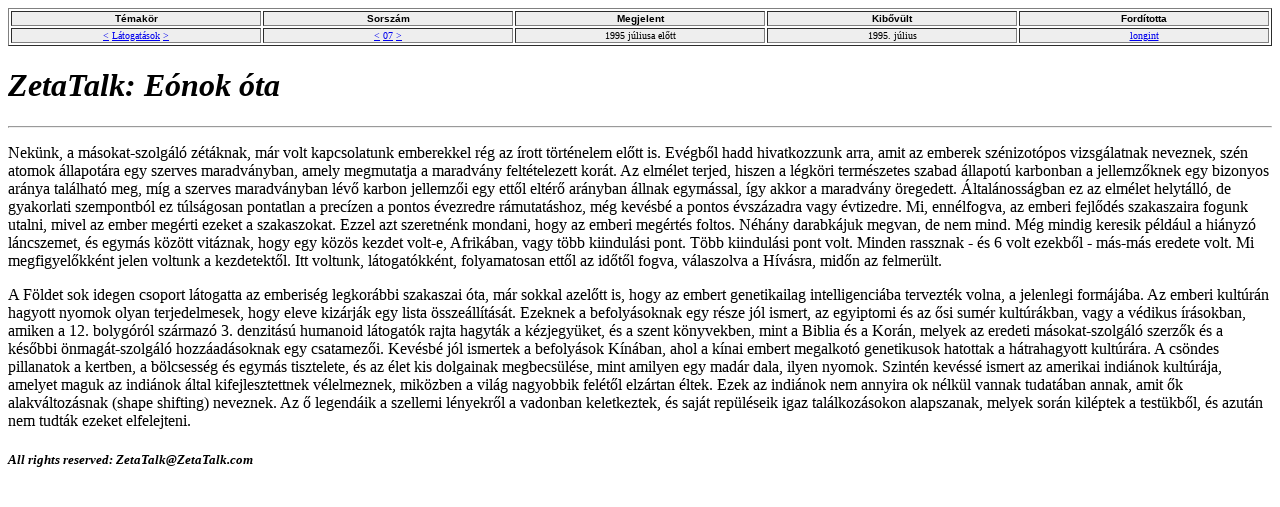

--- FILE ---
content_type: text/html
request_url: https://www.zetatalk.com/hungary/v07.htm
body_size: 4170
content:
<html>
<head>
<meta http-equiv=Content-Type content="text/html; charset=iso-8859-2">
<title>ZetaTalk: Eónok óta</title>
</head>
<body bgcolor=#FFFFFF>
<table width=100% border=1><tr bgcolor=#EEEEEE> 
<td width=20%><div align=center><font size=1 face=arial><b>Témakör</b></font></div></td>
<td width=20%><div align=center><font size=1 face=arial><b>Sorszám</b></font></div></td>
<td width=20%><div align=center><font size=1 face=arial><b>Megjelent</b></font></div></td>
<td width=20%><div align=center><font size=1 face=arial><b>Kibővült</b></font></div></td>
<td width=20%><div align=center><font size=1 face=arial><b>Fordította</b></font></div></td>
</tr><tr bgcolor=#EEEEEE> 
<td width=20%><div align=center><font size=1><a href="c01.htm">&lt;</a> <a href="v00.htm">Látogatások</a> <a href="w01.htm">&gt;</a></font></div></td>
<td width=20%><div align=center><font size=1>
  <a href="v06.htm">&lt;</a> 
  <a href="../visitatn/v07.htm">07</a> 
  <a href="v08.htm">&gt;</a></font></div></td>
<td width=20%><div align=center><font size=1>1995 júliusa előtt</font></div></td>
<td width=20%><div align=center><font size=1>1995. július</font></div></td>
<td width=20%><div align=center><font size=1><a href="mailto:longint@freemail.hu">longint</a></font></div></td>
</tr></table>
<h1><b><i>ZetaTalk: Eónok óta</i></b></h1>
<hr>
<p>Nekünk, a másokat-szolgáló zétáknak, már volt kapcsolatunk emberekkel rég 
  az írott történelem előtt is. Evégből hadd hivatkozzunk arra, amit az emberek 
  szénizotópos vizsgálatnak neveznek, szén atomok állapotára egy szerves maradványban, 
  amely megmutatja a maradvány feltételezett korát. Az elmélet terjed, hiszen 
  a légköri természetes szabad állapotú karbonban a jellemzőknek egy bizonyos 
  aránya található meg, míg a szerves maradványban lévő karbon jellemzői egy ettől 
  eltérő arányban állnak egymással, így akkor a maradvány öregedett. Általánosságban 
  ez az elmélet helytálló, de gyakorlati szempontból ez túlságosan pontatlan a 
  precízen a pontos évezredre rámutatáshoz, még kevésbé a pontos évszázadra vagy 
  évtizedre. Mi, ennélfogva, az emberi fejlődés szakaszaira fogunk 
  utalni, mivel az ember megérti ezeket a szakaszokat. Ezzel azt szeretnénk mondani, 
  hogy az emberi megértés foltos. Néhány darabkájuk megvan, de nem mind. Még mindig 
  keresik például a hiányzó láncszemet, és egymás között vitáznak, hogy egy közös 
  kezdet volt-e, Afrikában, vagy több kiindulási pont. Több kiindulási pont volt. 
  Minden rassznak - és 6 volt ezekből - más-más eredete volt. Mi megfigyelőkként 
  jelen voltunk a kezdetektől. Itt voltunk, látogatókként, folyamatosan ettől 
  az időtől fogva, válaszolva a Hívásra, midőn az felmerült.</p>
<p>A Földet sok idegen csoport látogatta az emberiség legkorábbi szakaszai óta, 
  már sokkal azelőtt is, hogy az embert genetikailag intelligenciába tervezték volna, 
  a jelenlegi formájába. Az emberi kultúrán hagyott nyomok olyan terjedelmesek, 
  hogy eleve kizárják egy lista összeállítását. Ezeknek a befolyásoknak egy része 
  jól ismert, az egyiptomi és az ősi sumér kultúrákban, vagy a védikus írásokban, 
  amiken a 12. bolygóról származó 3. denzitású humanoid látogatók rajta hagyták 
  a kézjegyüket, és a szent könyvekben, mint a Biblia és a Korán, melyek az eredeti 
  másokat-szolgáló szerzők és a későbbi önmagát-szolgáló hozzáadásoknak egy 
  csatamezői. Kevésbé jól ismertek a befolyások Kínában, ahol a kínai embert megalkotó 
  genetikusok hatottak a hátrahagyott kultúrára. A csöndes pillanatok a kertben, 
  a bölcsesség és egymás tisztelete, és az élet kis dolgainak megbecsülése, mint 
  amilyen egy madár dala, ilyen nyomok. Szintén kevéssé ismert az amerikai indiánok 
  kultúrája, amelyet maguk az indiánok által kifejlesztettnek vélelmeznek, miközben 
  a világ nagyobbik felétől elzártan éltek. Ezek az indiánok nem annyira ok nélkül 
  vannak tudatában annak, amit ők alakváltozásnak (shape shifting) neveznek. Az 
  ő legendáik a szellemi lényekről a vadonban keletkeztek, és saját repüléseik 
  igaz találkozásokon alapszanak, melyek során kiléptek a testükből, és azután 
  nem tudták ezeket elfelejteni.</p>

<h5><b><i>All rights reserved: ZetaTalk@ZetaTalk.com</i></b></h5>
</body>
</html>
